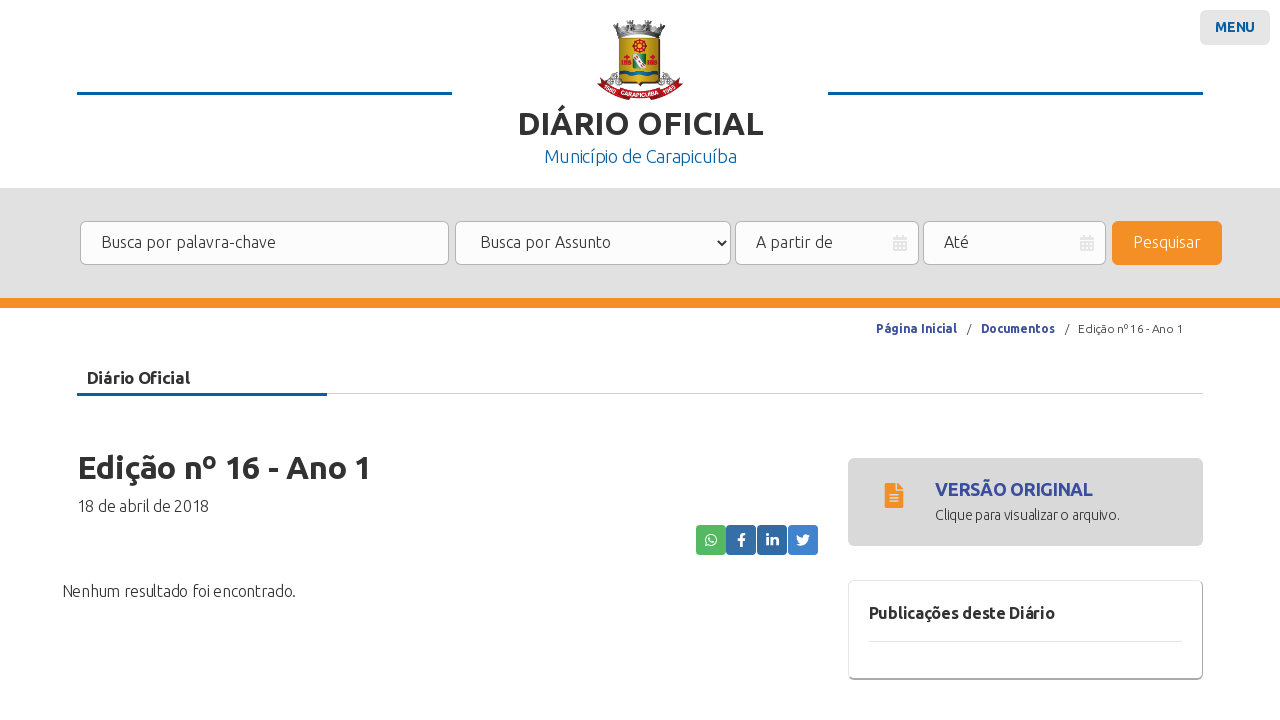

--- FILE ---
content_type: text/html; charset=UTF-8
request_url: https://diario.carapicuiba.sp.gov.br/diario-oficial/view/365
body_size: 7317
content:

<!DOCTYPE html>
<html lang="pt-BR">

<head>
    <meta charset="UTF-8">
    <meta http-equiv="X-UA-Compatible" content="IE=edge">
    <meta name="viewport" content="width=device-width, initial-scale=1, maximum-scale=1, user-scalable=no">
    <meta name="csrf-param" content="_csrf-frontend">
<meta name="csrf-token" content="GZDbeWhF_zmJGK7OayU_xx0DLk4H5oZyQn6h8OBJ6lpy4KkyATTNcNts4uMpE3akdTBtAlSL4gsRMsKo0Bqwbg==">
    <title>Diário Oficial - Município de Carapicuíba</title>
    <meta name="title" content="Edição nº 16 - Ano 1 | Diário Oficial">
<meta name="og:title" content="Edição nº 16 - Ano 1 | Diário Oficial">
<meta name="og:site_name" content="Diário Oficial">
<meta name="image" content="http://diariooficial.robson.dynamika.com.br/uploads/entidade/1/media_O9SYabJac7KJTBjmEljOpUhuXqRF-L8j.png">
<meta name="og:image" content="http://diariooficial.robson.dynamika.com.br/uploads/entidade/1/media_O9SYabJac7KJTBjmEljOpUhuXqRF-L8j.png">
<meta name="og:image:url" content="http://diariooficial.robson.dynamika.com.br/uploads/entidade/1/media_O9SYabJac7KJTBjmEljOpUhuXqRF-L8j.png">
<meta name="og:image:secure_url" content="http://diariooficial.robson.dynamika.com.br/uploads/entidade/1/media_O9SYabJac7KJTBjmEljOpUhuXqRF-L8j.png">
<meta name="keywords" content="edicao, ano">
<meta name="abstract" content="Edição nº 16 - Ano 1">
<meta name="description" content="Edição nº 16 - Ano 1">
<meta name="og:description" content="Edição nº 16 - Ano 1">
<meta name="og:type" content="website">
<link href="https://diariooficial.robson.dynamika.com.br/uploads/entidade/1/media_O9SYabJac7KJTBjmEljOpUhuXqRF-L8j.png" rel="image_src">
<link href="/assets/e4e0478f/css/bootstrap.css?v=1710937762" rel="stylesheet">
<link href="https://fonts.googleapis.com/icon?family=Material+Icons" rel="stylesheet">
<link href="https://fonts.googleapis.com/css2?family=Ubuntu:wght@300;700&amp;display=swap" rel="stylesheet">
<link href="/css/estilos.css?v=1710862087" rel="stylesheet">
<link href="/css/menu.css?v=1710862087" rel="stylesheet">
<link href="/css/responsivo.css?v=1710862087" rel="stylesheet">
<link href="/assets/56fec62f/css/kv-widgets.min.css?v=1710937762" rel="stylesheet">
<link href="/assets/3d9a1a5b/css/bootstrap-datepicker4.min.css?v=1710937762" rel="stylesheet">
<link href="/assets/3d9a1a5b/css/datepicker-kv.min.css?v=1710937762" rel="stylesheet">
<link href="/assets/a65178ac/style.css?v=1710937762" rel="stylesheet">
<style>
body {
  -moz-box-sizing: border-box !important;
  box-sizing: border-box !important;
  overflow-x: hidden;
  font-family: 'Ubuntu', sans-serif;
  letter-spacing: -.3px;
  margin:0;
  padding:0;
  color:rgb(50,50,50);
}

*, *::before, *::after {
	box-sizing:none !important;
	outline: 0px auto -webkit-focus-ring-color !important;
	outline-offset: 0px !important;
}

header {
  border-bottom:10px solid #f38f24;
}

.box-logo {
  position: relative;
}

.logo {
  margin-top:20px;
  background-color: rgb(255,255,255);
  z-index: 2;
  width:auto;
}

.logo img {
  height:80px;
}

.logo a h1 {
  color:rgb(50,50,50);
}

.logo h1 {
  font-size:32px;
  line-height:32px;
  margin-top:7px;
  font-weight:bold;
  text-transform: uppercase;
}

.logo h2 {
  padding-bottom:15px;
  font-size:18px;
  line-height:18px;
  color:#0860a4
}

.linha1 {
  position:absolute;
  top:49%;
  height:3px;
  left:0;
  right:0;
  background-color: #0860a4;
}

a {
  color:#394e9c !important;
  font-weight:bold;
}

a:hover {
  text-decoration:none;
}

p {
  font-family: 'Ubuntu', serif;
}

.nomargin {
	margin: 0;
}

.nopadding {
  padding: 0;
}

.padding15V {
	padding-top: 15px;
	padding-bottom: 15px;
}

.padding30V {
	padding-top: 30px;
	padding-bottom: 30px;
}

.padding-box {
	padding:30px 40px;
}

#bannerTopo, #bannerTopo img {
  height: 350px;
  object-fit: cover;
  object-position: center;
}

footer {
  padding:60px 0 50px 0;
  background-color:rgb(225,225,225);
  margin-top:100px;
  font-weight:100;
}

footer svg {
  font-size:40px !important;
  border-radius:40px;
  padding:10px; 
  border:3px solid #FFF;
  color:rgba(0,0,0,.2);
  margin-bottom:10px;
}

.footer-phone {
  border:2px solid #FFF;
  border-radius:12px;
  padding:30px;
}

.footer-phone span {
  font-size:24px !important;
  font-weight:bold;
}





/*----- BUSCA ----- */

.box-busca {
  background-color:rgb(225,225,225);
}

.form-group {
  margin:3px !important;
}

.form-control {
  color: rgb(50,50,50);
}

input , select , button {
  border-radius:6px !important;
  height:44px !important;
  line-height: 18px !important;
  padding:8px 20px 10px 20px !important;
  background-color: rgba(255,255,255,.9) !important;
  border:1px solid rgba(0,0,0,.2) !important;
  position: relative;
}

::placeholder {
  color: rgb(50,50,50) !important;
}

button {
  background-color: #f38f24 !important;
  border:1px solid #f38f24 !important;
  color:#FFF !important;
  margin:3px !important;
}

.input-group-prepend span {
  background-color: transparent !important;
  border:0 !important;
  padding:2px !important;
  color:rgb(0,0,0) !important;
  position: absolute;
  top:12px;
  right:10px;
}

.fa-times {
  display:none
}

.owl-dots {
  display:none;
}

.owl-next , .owl-prev {
  border:0 !important;
  height:30px !important;
  font-size:30px !important;
  text-align:center !important;
  background-color: transparent !important;
  margin-top:-5px !important;
  color: #0860a4 !important;
}





/*----- INTERNAS ----- */

.breadcrumb {
  background-color: #FFF !important;
  border-radius:0 !important;
  text-align: right !important;
  justify-content: flex-end;
  padding:10px 0 0 0;
  margin-bottom:-30px;
  z-index: 90 !important;
}

.breadcrumb li {
  padding:2px 10px 5px 0;
  font-size:0.75em;
  z-index: 90 !important;
}

.breadcrumb li::after {
  content:"/";
  padding-left:10px;
}

.breadcrumb li:last-child::after {
  content:"" !important;
  padding-right:0;
}

.breadcrumb a:hover {
  text-decoration: underline;
}

.titulo {
  margin-top:50px;
  margin-bottom:30px;
  font-size:17px;
  padding-left:10px;
  line-height:30px;
  font-weight:bold;
  border-bottom:1px solid rgb(210,210,210);
  position: relative;
}

.titulo span {
  width:250px;
  height:3px;
  position:absolute;
  bottom:-3px;
  left:0;
  background-color: #0860a4;
}

.publicacao {
  display: -ms-flexbox;
  display: flex;
  -ms-flex-wrap: wrap;
  flex-wrap: wrap;
  margin-right: -15px;
  margin-left: -15px;
}

.box-publicacao {
  display:flex;
  flex-direction:column;
  margin:0 10px 20px 10px;
  border-radius:6px;
  justify-content: space-between;
  flex-grow: 1;
  flex-basis: 320px;
  align-items: stretch;
  border-top:1px solid rgb(230,230,230);
  border-left:1px solid rgb(230,230,230);
  border-right:1px solid rgb(170,170,170);
  border-bottom:2px solid rgb(170,170,170);
  overflow-y: auto;
  overflow-x: hidden;
  position: relative;
  background-color: rgb(255,255,255);
  transition:all .3s ease;
}

.box-publicacao h4 {
  font-size:22px;
  font-weight:bold;
  text-transform: uppercase;
  margin-bottom:15px;
}

.box-publicacao p {
  font-family: 'Ubuntu', serif;
}

.box-publicacao hr {
  margin:10px 0;
  padding:0;
  background-color: rgb(230,230,230);
}

.box-publicacao .col-link-unico {
  text-align: center;
  border-right:1px solid rgb(230,230,230);
  border-top:1px solid rgb(230,230,230);
  border-bottom:2px solid #FFF;
  padding:12px 5px 10px 5px;
  font-size:.9em;
  transition: all .3s ease;
  position: absolute;
  bottom:0;
  left:0;
}

.box-publicacao .col-link {
  text-align: center;
  border-right:1px solid rgb(230,230,230);
  border-top:1px solid rgb(230,230,230);
  border-bottom:2px solid #FFF;
  padding:12px 5px 10px 5px;
  font-size:.9em;
  transition: all .3s ease;
}

.box-publicacao .col-link:hover , .box-publicacao .col-link-unico:hover {
  border-bottom:2px solid #0860a4;
  background-color:rgb(240,240,240);
}

.publicacoes-relacionadas {
  padding:20px;
  border-radius:6px;
  border-top:1px solid rgb(230,230,230);
  border-left:1px solid rgb(230,230,230);
  border-right:1px solid rgb(170,170,170);
  border-bottom:2px solid rgb(170,170,170);
}

.btn-padrao {
  background-color: #f38f24;
  color:rgb(255,255,255) !important;
  font-size:13px;
  line-height:35px;
  padding:8px 20px 10px 20px;
  border-radius:30px;
  transition:all .3s ease;
}

.btn-padrao:hover {
  padding:8px 30px 10px 30px;
}

table p , .table th, .table td {
  padding:2px !important;
  margin:0 !important;
}

.box-diario-capa {
  background-color: rgb(217, 217, 217);
  margin:10px 0;
  border-radius:6px;
  padding:20px;
}

.box-diario-capa svg {
  font-size:30px;
  color:#f38f24;
  padding-top:5px;
}

.box-diario-capa a {
  font-size:18px;
  line-height:22px;
  margin-top:1px;
  text-transform: uppercase;
}
.box-diario-capa-destaque {
  background-color: #394e9c;
  margin:10px 0;
  border-radius:6px;
  padding:20px;
}
.box-diario-capa-destaque svg {
  font-size:30px;
  color:#f38f24;
  padding-top:5px;
}

.box-diario-capa-destaque a {
  font-size:18px;
  line-height:22px;
  margin-top:1px;
  color: #fff !important;
  text-transform: uppercase;
}

.box-diario-capa-destaque small {
  color: #fff !important;
}

.active , .active:hover {
  background-color: transparent !important;
}

.nav-item {
  border-bottom:1px solid rgb(230,230,230);
  padding:3px 0;
}

.badge {
  margin-left:8px;
  padding: 0.35em 0.5em;
}

.badge-secondary {
  background-color: #f38f24;
}

table {
  border:1px solid rgb(230,230,230) !important;
}

td , th {
  padding:6px !important;
}

.pagination li {
  padding:10px !important;
  margin-top:20px;
  margin-left:-10px;
}



/*----- ÍCONES -----*/

.icone {
  display: inline-block;
  width: 30px;
  height: 30px;
  border-radius:4px;
  margin-left:-5px;
  padding: 7px 5px 5px 6px;
  color: #FFF !important;
  font-size: 14px;
  text-align: center;
}

.icone-twitter {
  background-color: #4184CD;
}

.icone-whatsapp {
  background-color: #55B863;
}

.icone-facebook {
  background-color: #366EA7;
}

.icone-linkedin, .icone-print {
  background-color: #326BA4;
}</style>
<style>/* ----- MENU ----- */ 

.dynamika-menu-ul-forest {
	position:fixed;
	left:0;
	top:0;
	bottom:0;
	z-index: 99;
	width:250px;
	padding-top:40px;
	display:block;
	background-color:#0860a4;
	box-shadow:0 0 5px rgba(0,0,0,.5);
}

.dynamika-menu-li-root {
	transition:all 1s ease;
	border-bottom:1px solid rgba(255,255,255,.2);
	width:100%;
}

.dynamika-menu-li-root:hover {
	background-color:rgba(0,0,0,.2);
}

.dynamika-menu-a-root {
	text-align: left;
	padding:12px 25px;
	font-weight:bold;
	font-size:15px;
	width: 100%;
	color:#FFF !important;
}

.dynamika-menu-span-items {
	background-color:rgba(0,0,0,.2);
}

.dynamika-menu-span-sub {
	padding:40px 30px 30px 30px;
	text-align:left;
}

.dynamika-menu-span-sub h3 {
	font-size:1rem;
	font-weight:bold;
	padding-bottom:10px;
	color:rgb(0,0,0);
}

.dynamika-menu-a-link {
	display: block;
	border-bottom:1px dotted rgba(0,0,0,.1);
	padding:8px 0;
	font-size:.85rem;
}

</style>
<style>/*
cor1 = #0860a4
cor2 = #f38f24
cor3 = #394e9c

*/

@media (min-width: 2300px) {
	.container-fluid {
  		padding-right:18%;
  		padding-left:18%;
  		margin-right:auto;
  		margin-left:auto;
	}
}


@media (min-width: 1981px) and (max-width:2300px) {
	.container-fluid {
  		padding-right:14%;
  		padding-left:14%;
  		margin-right:auto;
  		margin-left:auto;
	}
}


@media (min-width: 1681px) and (max-width:1980px) {
	.container-fluid {
  		padding-right:12%;
  		padding-left:12%;
  		margin-right:auto;
  		margin-left:auto;
	}
}


@media (min-width: 1441px) and (max-width:1680px){
	.container-fluid {
  		padding-right:8%;
  		padding-left:8%;
  		margin-right:auto;
  		margin-left:auto;
	}
}


@media (min-width: 1200px) and (max-width:1440px){
	.container-fluid {
  		padding-right:6%;
  		padding-left:6%;
  		margin-right:auto;
  		margin-left:auto;
	}
	#bannerTopo, #bannerTopo img {
		height: 330px;
		object-fit: cover;
		object-position: center;
	}
}


@media (min-width: 992px) and (max-width: 1199px) {
	.container-fluid {
  		padding-right:50px;
  		padding-left:50px;
  		margin-right:auto;
  		margin-left:auto;
	}
	#bannerTopo, #bannerTopo img {
		height: 310px;
		object-fit: cover;
		object-position: center;
	}
}


@media (min-width: 768px) and (max-width: 991px) {
	.container-fluid {
		padding-right:30px;
		padding-left:30px;
		margin-right:auto;
		margin-left:auto;
    }
	#bannerTopo, #bannerTopo img {
		height: 290px;
		object-fit: cover;
		object-position: center;
	}
}


@media (min-width: 577px) and (max-width: 767px) {
	.container-fluid {
		padding-right:30px;
		padding-left:30px;
		margin-right:auto;
		margin-left:auto;
  	}
	.breadcrumb {
		display:none
	}
	#bannerTopo, #bannerTopo img {
		height: 270px;
		object-fit: cover;
		object-position: center;
	}
	.dynamika-menu-nav-forest .dynamika-menu-ul-forest {
		display:block !important;
	}
}


@media (max-width: 576px) {
	body {
		min-width:320px !important;
		overflow-x:hidden !important;
	}
	.container-fluid {
		padding-right:15px;
		padding-left:15px;
		margin-right:auto;
		margin-left:auto;
  	}
	.breadcrumb {
		display:none
	}
	#bannerTopo, #bannerTopo img {
		height: 240px;
		object-fit: cover;
		object-position: center;
	}
	.dynamika-menu-nav-forest .dynamika-menu-ul-forest {
		display:block !important;
	}
}





/* MENU SOMENTE RESPONSIVO */

	#menu-fechado {
		position:absolute;
		top: 10px;
		right:10px;
		padding:7px 15px;
		font-size:14px;
		z-index: 99;
		background-color:rgb(230,230,230);
		color: #0860a4;
		border-radius:6px;
		cursor: pointer;
	}
	.dynamika-menu-nav-forest {
		display:none;
	}

</style>
<script src="https://use.fontawesome.com/releases/v5.15.1/js/all.js" defer crossorigin="anonymous"></script>
<script>window.datecontrol_84951d1a = {"idSave":"documentosearch-data_inicio","url":"\/datecontrol\/parse\/convert","type":"date","saveFormat":"Y-m-d","dispFormat":"d\/m\/Y","saveTimezone":null,"dispTimezone":null,"asyncRequest":true,"language":"pt","dateSettings":{"days":["Domingo","Segunda","Terça","Quarta","Quinta","Sexta","Sábado","Domingo"],"daysShort":["Dom","Seg","Ter","Qua","Qui","Sex","Sáb","Dom"],"months":["Janeiro","Fevereiro","Março","Abril","Maio","Junho","Julho","Agosto","Setembro","Outubro","Novembro","Dezembro"],"monthsShort":["Jan","Fev","Mar","Abr","Mai","Jun","Jul","Ago","Set","Out","Nov","Dez"],"meridiem":["AM","PM"]}};

window.kvDatepicker_8835ed69 = {"autoclose":true,"format":"dd\/mm\/yyyy","language":"pt-BR"};

window.datecontrol_245eb5bd = {"idSave":"documentosearch-data_fim","url":"\/datecontrol\/parse\/convert","type":"date","saveFormat":"Y-m-d","dispFormat":"d\/m\/Y","saveTimezone":null,"dispTimezone":null,"asyncRequest":true,"language":"pt","dateSettings":{"days":["Domingo","Segunda","Terça","Quarta","Quinta","Sexta","Sábado","Domingo"],"daysShort":["Dom","Seg","Ter","Qua","Qui","Sex","Sáb","Dom"],"months":["Janeiro","Fevereiro","Março","Abril","Maio","Junho","Julho","Agosto","Setembro","Outubro","Novembro","Dezembro"],"monthsShort":["Jan","Fev","Mar","Abr","Mai","Jun","Jul","Ago","Set","Out","Nov","Dez"],"meridiem":["AM","PM"]}};
</script></head>

<body>
        <header>
        <div class="row nomargin container-fluid">
            <div class="col-12 text-center box-logo">
                <div class="row justify-content-center">
                    <div class="col-8 col-sm-7 com-md-6 col-lg-5 col-xl-4 logo">
                        <a href="/" title="Diário Oficial - Município de Carapicuíba">
                            <img src="/uploads/entidade/301/media_0cau1ZLxtF538anQj3f1v-PiTOMLPi51.png" alt="Município de Carapicuíba">                            <h1>Diário Oficial</h1>
                            <h2>Município de Carapicuíba</h2>
                        </a>
                    </div>
                </div>    
                <div class="linha1"></div>
                <div class="linha2"></div>
            </div>
        </div>
        <div class="container-fluid box-busca">
            <form id="w3" class="padding30V" action="/documento/index" method="GET">            <div class="row nomargin">
                <div class="col-6 col-lg-4 nopadding">
                    <div class="form-group field-documentosearch-palavra_chave">

<input type="text" id="documentosearch-palavra_chave" class="form-control" name="DocumentoSearch[palavra_chave]" placeholder="Busca por palavra-chave">

<div class="help-block"></div>
</div>                </div>
                <div class="col-6 col-lg-3 nopadding">
                    <div class="form-group field-documentosearch-id_documento_categoria">

<select id="documentosearch-id_documento_categoria" class="form-control" name="DocumentoSearch[id_documento_categoria]">
<option value="">Busca por Assunto</option>
<option value="11">Câmara Municipal de Carapicuíba</option>
<option value="9">Chamamento Público</option>
<option value="18">Comunicados</option>
<option value="5">Concursos Públicos</option>
<option value="20">Conselhos Municipais</option>
<option value="8">Convocações</option>
<option value="14">Decretos</option>
<option value="17">Edital de notificação</option>
<option value="6">Legislação</option>
<option value="16">Leis</option>
<option value="15">Memorando</option>
<option value="13">Normativa</option>
<option value="12">Notificação extrajudicial</option>
<option value="10">Portaria</option>
<option value="3">Processos Seletivos</option>
<option value="7">Saúde</option>
<option value="19">Vigilância Sanitária</option>
</select>

<div class="help-block"></div>
</div>                </div>
                <div class="col-6 col-3 col-lg-2 nopadding">
                    <div class="form-group field-documentosearch-data_inicio">

<div id="documentosearch-data_inicio-disp-kvdate" class="input-group date"><div class="input-group-prepend"><span class="input-group-text kv-date-picker" title="Select date"><i class="fas fa-calendar-alt kv-dp-icon"></i></span></div><div class="input-group-prepend"><span class="input-group-text kv-date-remove" title="Clear field"><i class="fas fa-times kv-dp-icon"></i></span></div><input type="text" id="documentosearch-data_inicio-disp" class="form-control krajee-datepicker" name="data_inicio-documentosearch-data_inicio-disp" value="" placeholder="A partir de" data-krajee-datecontrol="datecontrol_84951d1a" data-datepicker-source="documentosearch-data_inicio-disp-kvdate" data-datepicker-type="2" data-krajee-kvDatepicker="kvDatepicker_8835ed69"></div><input type="hidden" id="documentosearch-data_inicio" name="DocumentoSearch[data_inicio]">

<div class="help-block"></div>
</div>                </div>
                <div class="col-6 col-lg-2 nopadding">
                    <div class="form-group field-documentosearch-data_fim">

<div id="documentosearch-data_fim-disp-kvdate" class="input-group date"><div class="input-group-prepend"><span class="input-group-text kv-date-picker" title="Select date"><i class="fas fa-calendar-alt kv-dp-icon"></i></span></div><div class="input-group-prepend"><span class="input-group-text kv-date-remove" title="Clear field"><i class="fas fa-times kv-dp-icon"></i></span></div><input type="text" id="documentosearch-data_fim-disp" class="form-control krajee-datepicker" name="data_fim-documentosearch-data_fim-disp" value="" placeholder="Até" data-krajee-datecontrol="datecontrol_245eb5bd" data-datepicker-source="documentosearch-data_fim-disp-kvdate" data-datepicker-type="2" data-krajee-kvDatepicker="kvDatepicker_8835ed69"></div><input type="hidden" id="documentosearch-data_fim" name="DocumentoSearch[data_fim]">

<div class="help-block"></div>
</div>                </div>
                <div class="col-12 col-lg-1 nopadding text-center">
                    <button type="submit" class="">Pesquisar</button>                </div>
            </div>        
            </form>        </div>
    </header>


        <!--
DYNAMIKAWEB YII2 ADAPTIVE MENU BEGIN

author: Rodrigo Dornelles <rodrigo@dynamika.com.br>
copyright: Dynamika Soluções WEB - 2020
license: BSD-3
-->
<section id="menu_principal" class="dynamika-menu-nav-forest">
    <ul class="dynamika-menu-ul-forest">
        <!-- MENU ROOT (home) -->
<li class="dynamika-menu-li-root">
    <a class="dynamika-menu-a-root" href="/" title="Home" target="_self">
        Home
    </a> 
    <!-- span -->  <!-- span -->
</li>
<!-- MENU ROOT (diarios-oficiais) -->
<li class="dynamika-menu-li-root">
    <a class="dynamika-menu-a-root" href="/diario-oficial" title="Diários Oficiais" target="_self">
        Diários Oficiais
    </a> 
    <!-- span -->  <!-- span -->
</li>
<!-- MENU ROOT (publicacoes) -->
<li class="dynamika-menu-li-root">
    <a class="dynamika-menu-a-root" href="/documento" title="Publicações" target="_self">
        Publicações
    </a> 
    <!-- span -->  <!-- span -->
</li>
<!-- MENU ROOT (sobre-carapicuiba) -->
<li class="dynamika-menu-li-root">
    <a class="dynamika-menu-a-root" href="/pagina/view/1" title="Sobre Carapicuíba" target="_self">
        Sobre Carapicuíba
    </a> 
    <!-- span -->  <!-- span -->
</li>
<!-- MENU ROOT (contatos) -->
<li class="dynamika-menu-li-root">
    <a class="dynamika-menu-a-root" href="/pagina/view/2" title="Contatos" target="_self">
        Contatos
    </a> 
    <!-- span -->  <!-- span -->
</li>
<!-- MENU ROOT (sobre-o-diario-oficial) -->
<li class="dynamika-menu-li-root">
    <a class="dynamika-menu-a-root" href="/servico/view/8" title="Sobre o Diário Oficial" target="_self">
        Sobre o Diário Oficial
    </a> 
    <!-- span -->  <!-- span -->
</li>
    </ul>
</section>
<!--
DYNAMIKAWEB YII2 ADAPTIVE MENU END
-->        <div id="menu-fechado" data-menu-toggle="menu_principal">
            <span><strong>MENU</strong></span>
        </div>

    <div id="bread" class="container-fluid">
        <ul class="breadcrumb"><li><a href="/">Página Inicial</a></li>
<li><a href="/diario-oficial/index?slug=lista-de-documentos">Documentos</a></li>
<li class="active">Edição nº 16 - Ano 1</li>
</ul>    </div>

    <div id="main" class="content">
        
<section class="container-fluid">
    <div id="p0" data-pjax-container="" data-pjax-push-state data-pjax-timeout="1000">    <div class="row">
        <div class="col-12">
            
            <div class="titulo">Diário Oficial<span></span></div><br />

        </div>
        <div class="col-12 col-md-8">

        <h2><strong>Edição nº 16 - Ano 1</strong></h2>
            18 de abril de 2018
        
<div id="icone-impressao" class="row">
    <div class="col-12 text-right">
        <h3 class="nomargin">
            <a href="https://api.whatsapp.com/send?text= http%3A%2F%2Fdiario.carapicuiba.sp.gov.br%2Fdiario-oficial%2Fview%2F365" target="_blank" class="icone icone-whatsapp"><i><i class="fab fa-whatsapp"></i> </i></a>
            <a href="https://www.facebook.com/sharer/sharer.php?u=http%3A%2F%2Fdiario.carapicuiba.sp.gov.br%2Fdiario-oficial%2Fview%2F365" target="_blank" class="icone icone-facebook"><i><i class="fab fa-facebook-f"></i> </i></a>
            <a href="https://www.linkedin.com/shareArticle?mini=true&url=http%3A%2F%2Fdiario.carapicuiba.sp.gov.br%2Fdiario-oficial%2Fview%2F365&title=" target="_blank" class="icone icone-linkedin"><i><i class="fab fa-linkedin-in"></i> </i></a>
            <a href="https://twitter.com/intent/tweet?url=http%3A%2F%2Fdiario.carapicuiba.sp.gov.br%2Fdiario-oficial%2Fview%2F365&text=" target="_blank"  class="icone icone-twitter"><i><i class="fab fa-twitter"></i> </i></a>
        </h3>    
    </div>
</div>        <br />

            <div id="w0" class="publicacao"><div class="empty">Nenhum resultado foi encontrado.</div></div>
        </div>

        <div class="col-12 col-md-4">
                                    <div class="row box-diario-capa">
                <div class="col-3 col-md-2 text-center">
                    <i><i class="fa fa-file-alt"></i> </i>
                </div>
                <div class="col-9 col-md-10">
                <a href="/uploads/diario_oficial/407/l9IFULFdtEgNAcz-PYa-gh1-Oq7-Dz6g.pdf" title="Versão PDF" target="_blank" data-pjax="0">Versão Original</a><br/>
                <small>Clique para visualizar o arquivo.</small>
                </div>
            </div>    
            
            <br />
            <div class="publicacoes-relacionadas">
            <strong>Publicações deste Diário<strong><hr />
            <ul id="w1" class="nav flex-column nav-pills" role="tablist"></ul>
<div class="tab-content"></div>            </div>
        </div>
            </div>
        </div>



    <div class="row">
        <div class="col text-right">
            


<br /><br />
<hr />
        <a href="javascript:history.go(-1)" class="btn-padrao" title="Voltar">voltar</a>        </div>
    </div>


</section>    </div>

    <footer>
        <div class="row container-fluid">
            <div class="col-3 col-md-2 col-lg-2 col-xl-1 text-center">
                <img src="/uploads/entidade/301/media_0cau1ZLxtF538anQj3f1v-PiTOMLPi51.png" height="80px" alt="Município de Carapicuíba">            </div>
            <div class="col-9 col-md-6 col-lg-6 col-xl-7">
                <h5><strong>Prefeitura Municipal de Carapicu&iacute;ba</strong></h5>
<hr />
<p>Centro Administrativo<br />Rua Joaquim das Neves, 211 - Vila Caldas<br />Carapicu&iacute;ba/SP - CEP 06310-030 - Brasil<br /><br />Gabinete do Prefeito<br />Rua Joaquim das Neves, 205 - Vila Caldas<br />Carapicu&iacute;ba/SP - CEP 06310-030 - Brasil</p>            </div>
            <div class="col-12 col-md-4 col-lg-4 col-xl-4 text-center footer-phone">
                Informações sobre o Diário Oficial do município podem ser obtidas diretamente com a Prefeitura no telefone abaixo.<br /><br />
                <i class="fa fa-phone"></i> <br />
                <span>(11) 4164-5500</span>
            </div>
        </div>
    </footer>

    <script src="/assets/45393b9/jquery.js?v=1710937761"></script>
<script src="/assets/e4e0478f/js/bootstrap.bundle.js?v=1710937762"></script>
<script src="/assets/181640e2/yii.js?v=1710937762"></script>
<script src="/assets/b2ea6c45/jquery.pjax.js?v=1710937783"></script>
<script src="/assets/10279cb9/src/loadingoverlay.min.js?v=1710937762"></script>
<script src="/assets/32d64282/sweetalert2.all.min.js?v=1710937762"></script>
<script src="/js/site.js?v=1710862087"></script>
<script src="/assets/2a3c7a42/js/php-date-formatter.min.js?v=1710937762"></script>
<script src="/assets/d8da773c/js/datecontrol.min.js?v=1710937762"></script>
<script src="/assets/56fec62f/js/kv-widgets.min.js?v=1710937762"></script>
<script src="/assets/3d9a1a5b/js/bootstrap-datepicker.min.js?v=1710937762"></script>
<script src="/assets/3d9a1a5b/js/datepicker-kv.min.js?v=1710937762"></script>
<script src="/assets/3d9a1a5b/js/locales/bootstrap-datepicker.pt-BR.min.js?v=1710937762"></script>
<script src="/assets/181640e2/yii.activeForm.js?v=1710937762"></script>
<script src="/assets/a65178ac/script.js?v=1710937762"></script>
<script>jQuery(function ($) {
jQuery('#w1').tab();
jQuery(document).pjax("#p0 a", {"push":true,"replace":false,"timeout":1000,"scrollTo":false,"container":"#p0"});
jQuery(document).off("submit", "#p0 form[data-pjax]").on("submit", "#p0 form[data-pjax]", function (event) {jQuery.pjax.submit(event, {"push":true,"replace":false,"timeout":1000,"scrollTo":false,"container":"#p0"});});
$(document).on('pjax:send', function(event) { setup = new Object(); setup["p0"] = { color : "rgba(255, 255, 255, 0.8)", fade : [], fontawesome : "", image : "/assets/10279cb9/src/loading.gif", imagePosition : "center center", maxSize : "80px", minSize : "20px", size : "50%", zIndex : 9999 }; if ("p0" === event.target.id) { if ("" === "") { $("#"+"p0").LoadingOverlay("show", setup[event.target.id]); } else { $("").LoadingOverlay("show", setup[event.target.id]); } } })
$(document).on('pjax:complete', function(event) { if ("p0" === event.target.id) { if ("" === "") { $("#"+"p0").LoadingOverlay("hide"); } else { $("").LoadingOverlay("hide"); } } })
jQuery&&jQuery.pjax&&(jQuery.pjax.defaults.maxCacheLength=0);
if (jQuery('#documentosearch-data_inicio').data('datecontrol')) { jQuery('#documentosearch-data_inicio').datecontrol('destroy'); }
jQuery('#documentosearch-data_inicio-disp').datecontrol(datecontrol_84951d1a);

jQuery.fn.kvDatepicker.dates={};
if (jQuery('#documentosearch-data_inicio-disp').data('kvDatepicker')) { jQuery('#documentosearch-data_inicio-disp').kvDatepicker('destroy'); }
jQuery('#documentosearch-data_inicio-disp-kvdate').kvDatepicker(kvDatepicker_8835ed69);

initDPRemove('documentosearch-data_inicio-disp');
initDPAddon('documentosearch-data_inicio-disp');
if (jQuery('#documentosearch-data_fim').data('datecontrol')) { jQuery('#documentosearch-data_fim').datecontrol('destroy'); }
jQuery('#documentosearch-data_fim-disp').datecontrol(datecontrol_245eb5bd);

if (jQuery('#documentosearch-data_fim-disp').data('kvDatepicker')) { jQuery('#documentosearch-data_fim-disp').kvDatepicker('destroy'); }
jQuery('#documentosearch-data_fim-disp-kvdate').kvDatepicker(kvDatepicker_8835ed69);

initDPRemove('documentosearch-data_fim-disp');
initDPAddon('documentosearch-data_fim-disp');
jQuery('#w3').yiiActiveForm([], []);
});</script><script defer src="https://static.cloudflareinsights.com/beacon.min.js/vcd15cbe7772f49c399c6a5babf22c1241717689176015" integrity="sha512-ZpsOmlRQV6y907TI0dKBHq9Md29nnaEIPlkf84rnaERnq6zvWvPUqr2ft8M1aS28oN72PdrCzSjY4U6VaAw1EQ==" data-cf-beacon='{"version":"2024.11.0","token":"f58dfc578d714b40b1a4f769f511d2c6","r":1,"server_timing":{"name":{"cfCacheStatus":true,"cfEdge":true,"cfExtPri":true,"cfL4":true,"cfOrigin":true,"cfSpeedBrain":true},"location_startswith":null}}' crossorigin="anonymous"></script>
</body>

</html>


--- FILE ---
content_type: text/css
request_url: https://diario.carapicuiba.sp.gov.br/css/estilos.css?v=1710862087
body_size: 1607
content:

body {
  -moz-box-sizing: border-box !important;
  box-sizing: border-box !important;
  overflow-x: hidden;
  font-family: 'Ubuntu', sans-serif;
  letter-spacing: -.3px;
  margin:0;
  padding:0;
  color:rgb(50,50,50);
}

*, *::before, *::after {
	box-sizing:none !important;
	outline: 0px auto -webkit-focus-ring-color !important;
	outline-offset: 0px !important;
}

header {
  border-bottom:10px solid {cor2};
}

.box-logo {
  position: relative;
}

.logo {
  margin-top:20px;
  background-color: rgb(255,255,255);
  z-index: 2;
  width:auto;
}

.logo img {
  height:80px;
}

.logo a h1 {
  color:rgb(50,50,50);
}

.logo h1 {
  font-size:32px;
  line-height:32px;
  margin-top:7px;
  font-weight:bold;
  text-transform: uppercase;
}

.logo h2 {
  padding-bottom:15px;
  font-size:18px;
  line-height:18px;
  color:{cor1}
}

.linha1 {
  position:absolute;
  top:49%;
  height:3px;
  left:0;
  right:0;
  background-color: {cor1};
}

a {
  color:{cor3} !important;
  font-weight:bold;
}

a:hover {
  text-decoration:none;
}

p {
  font-family: 'Ubuntu', serif;
}

.nomargin {
	margin: 0;
}

.nopadding {
  padding: 0;
}

.padding15V {
	padding-top: 15px;
	padding-bottom: 15px;
}

.padding30V {
	padding-top: 30px;
	padding-bottom: 30px;
}

.padding-box {
	padding:30px 40px;
}

#bannerTopo, #bannerTopo img {
  height: 350px;
  object-fit: cover;
  object-position: center;
}

footer {
  padding:60px 0 50px 0;
  background-color:rgb(225,225,225);
  margin-top:100px;
  font-weight:100;
}

footer svg {
  font-size:40px !important;
  border-radius:40px;
  padding:10px; 
  border:3px solid #FFF;
  color:rgba(0,0,0,.2);
  margin-bottom:10px;
}

.footer-phone {
  border:2px solid #FFF;
  border-radius:12px;
  padding:30px;
}

.footer-phone span {
  font-size:24px !important;
  font-weight:bold;
}





/*----- BUSCA ----- */

.box-busca {
  background-color:rgb(225,225,225);
}

.form-group {
  margin:3px !important;
}

.form-control {
  color: rgb(50,50,50);
}

input , select , button {
  border-radius:6px !important;
  height:44px !important;
  line-height: 18px !important;
  padding:8px 20px 10px 20px !important;
  background-color: rgba(255,255,255,.9) !important;
  border:1px solid rgba(0,0,0,.2) !important;
  position: relative;
}

::placeholder {
  color: rgb(50,50,50) !important;
}

button {
  background-color: {cor2} !important;
  border:1px solid {cor2} !important;
  color:#FFF !important;
  margin:3px !important;
}

.input-group-prepend span {
  background-color: transparent !important;
  border:0 !important;
  padding:2px !important;
  color:rgb(0,0,0) !important;
  position: absolute;
  top:12px;
  right:10px;
}

.fa-times {
  display:none
}

.owl-dots {
  display:none;
}

.owl-next , .owl-prev {
  border:0 !important;
  height:30px !important;
  font-size:30px !important;
  text-align:center !important;
  background-color: transparent !important;
  margin-top:-5px !important;
  color: {cor1} !important;
}





/*----- INTERNAS ----- */

.breadcrumb {
  background-color: #FFF !important;
  border-radius:0 !important;
  text-align: right !important;
  justify-content: flex-end;
  padding:10px 0 0 0;
  margin-bottom:-30px;
  z-index: 90 !important;
}

.breadcrumb li {
  padding:2px 10px 5px 0;
  font-size:0.75em;
  z-index: 90 !important;
}

.breadcrumb li::after {
  content:"/";
  padding-left:10px;
}

.breadcrumb li:last-child::after {
  content:"" !important;
  padding-right:0;
}

.breadcrumb a:hover {
  text-decoration: underline;
}

.titulo {
  margin-top:50px;
  margin-bottom:30px;
  font-size:17px;
  padding-left:10px;
  line-height:30px;
  font-weight:bold;
  border-bottom:1px solid rgb(210,210,210);
  position: relative;
}

.titulo span {
  width:250px;
  height:3px;
  position:absolute;
  bottom:-3px;
  left:0;
  background-color: {cor1};
}

.publicacao {
  display: -ms-flexbox;
  display: flex;
  -ms-flex-wrap: wrap;
  flex-wrap: wrap;
  margin-right: -15px;
  margin-left: -15px;
}

.box-publicacao {
  display:flex;
  flex-direction:column;
  margin:0 10px 20px 10px;
  border-radius:6px;
  justify-content: space-between;
  flex-grow: 1;
  flex-basis: 320px;
  align-items: stretch;
  border-top:1px solid rgb(230,230,230);
  border-left:1px solid rgb(230,230,230);
  border-right:1px solid rgb(170,170,170);
  border-bottom:2px solid rgb(170,170,170);
  overflow-y: auto;
  overflow-x: hidden;
  position: relative;
  background-color: rgb(255,255,255);
  transition:all .3s ease;
}

.box-publicacao h4 {
  font-size:22px;
  font-weight:bold;
  text-transform: uppercase;
  margin-bottom:15px;
}

.box-publicacao p {
  font-family: 'Ubuntu', serif;
}

.box-publicacao hr {
  margin:10px 0;
  padding:0;
  background-color: rgb(230,230,230);
}

.box-publicacao .col-link-unico {
  text-align: center;
  border-right:1px solid rgb(230,230,230);
  border-top:1px solid rgb(230,230,230);
  border-bottom:2px solid #FFF;
  padding:12px 5px 10px 5px;
  font-size:.9em;
  transition: all .3s ease;
  position: absolute;
  bottom:0;
  left:0;
}

.box-publicacao .col-link {
  text-align: center;
  border-right:1px solid rgb(230,230,230);
  border-top:1px solid rgb(230,230,230);
  border-bottom:2px solid #FFF;
  padding:12px 5px 10px 5px;
  font-size:.9em;
  transition: all .3s ease;
}

.box-publicacao .col-link:hover , .box-publicacao .col-link-unico:hover {
  border-bottom:2px solid {cor1};
  background-color:rgb(240,240,240);
}

.publicacoes-relacionadas {
  padding:20px;
  border-radius:6px;
  border-top:1px solid rgb(230,230,230);
  border-left:1px solid rgb(230,230,230);
  border-right:1px solid rgb(170,170,170);
  border-bottom:2px solid rgb(170,170,170);
}

.btn-padrao {
  background-color: {cor2};
  color:rgb(255,255,255) !important;
  font-size:13px;
  line-height:35px;
  padding:8px 20px 10px 20px;
  border-radius:30px;
  transition:all .3s ease;
}

.btn-padrao:hover {
  padding:8px 30px 10px 30px;
}

table p , .table th, .table td {
  padding:2px !important;
  margin:0 !important;
}

.box-diario-capa {
  background-color: rgb(217, 217, 217);
  margin:10px 0;
  border-radius:6px;
  padding:20px;
}

.box-diario-capa svg {
  font-size:30px;
  color:{cor2};
  padding-top:5px;
}

.box-diario-capa a {
  font-size:18px;
  line-height:22px;
  margin-top:1px;
  text-transform: uppercase;
}
.box-diario-capa-destaque {
  background-color: {cor3};
  margin:10px 0;
  border-radius:6px;
  padding:20px;
}
.box-diario-capa-destaque svg {
  font-size:30px;
  color:{cor2};
  padding-top:5px;
}

.box-diario-capa-destaque a {
  font-size:18px;
  line-height:22px;
  margin-top:1px;
  color: #fff !important;
  text-transform: uppercase;
}

.box-diario-capa-destaque small {
  color: #fff !important;
}

.active , .active:hover {
  background-color: transparent !important;
}

.nav-item {
  border-bottom:1px solid rgb(230,230,230);
  padding:3px 0;
}

.badge {
  margin-left:8px;
  padding: 0.35em 0.5em;
}

.badge-secondary {
  background-color: {cor2};
}

table {
  border:1px solid rgb(230,230,230) !important;
}

td , th {
  padding:6px !important;
}

.pagination li {
  padding:10px !important;
  margin-top:20px;
  margin-left:-10px;
}



/*----- ÍCONES -----*/

.icone {
  display: inline-block;
  width: 30px;
  height: 30px;
  border-radius:4px;
  margin-left:-5px;
  padding: 7px 5px 5px 6px;
  color: #FFF !important;
  font-size: 14px;
  text-align: center;
}

.icone-twitter {
  background-color: #4184CD;
}

.icone-whatsapp {
  background-color: #55B863;
}

.icone-facebook {
  background-color: #366EA7;
}

.icone-linkedin, .icone-print {
  background-color: #326BA4;
}

--- FILE ---
content_type: text/css
request_url: https://diario.carapicuiba.sp.gov.br/css/menu.css?v=1710862087
body_size: -10
content:
/* ----- MENU ----- */ 

.dynamika-menu-ul-forest {
	position:fixed;
	left:0;
	top:0;
	bottom:0;
	z-index: 99;
	width:250px;
	padding-top:40px;
	display:block;
	background-color:{cor1};
	box-shadow:0 0 5px rgba(0,0,0,.5);
}

.dynamika-menu-li-root {
	transition:all 1s ease;
	border-bottom:1px solid rgba(255,255,255,.2);
	width:100%;
}

.dynamika-menu-li-root:hover {
	background-color:rgba(0,0,0,.2);
}

.dynamika-menu-a-root {
	text-align: left;
	padding:12px 25px;
	font-weight:bold;
	font-size:15px;
	width: 100%;
	color:#FFF !important;
}

.dynamika-menu-span-items {
	background-color:rgba(0,0,0,.2);
}

.dynamika-menu-span-sub {
	padding:40px 30px 30px 30px;
	text-align:left;
}

.dynamika-menu-span-sub h3 {
	font-size:1rem;
	font-weight:bold;
	padding-bottom:10px;
	color:rgb(0,0,0);
}

.dynamika-menu-a-link {
	display: block;
	border-bottom:1px dotted rgba(0,0,0,.1);
	padding:8px 0;
	font-size:.85rem;
}



--- FILE ---
content_type: text/css
request_url: https://diario.carapicuiba.sp.gov.br/css/responsivo.css?v=1710862087
body_size: 181
content:
/*
cor1 = {cor1}
cor2 = {cor2}
cor3 = {cor3}

*/

@media (min-width: 2300px) {
	.container-fluid {
  		padding-right:18%;
  		padding-left:18%;
  		margin-right:auto;
  		margin-left:auto;
	}
}


@media (min-width: 1981px) and (max-width:2300px) {
	.container-fluid {
  		padding-right:14%;
  		padding-left:14%;
  		margin-right:auto;
  		margin-left:auto;
	}
}


@media (min-width: 1681px) and (max-width:1980px) {
	.container-fluid {
  		padding-right:12%;
  		padding-left:12%;
  		margin-right:auto;
  		margin-left:auto;
	}
}


@media (min-width: 1441px) and (max-width:1680px){
	.container-fluid {
  		padding-right:8%;
  		padding-left:8%;
  		margin-right:auto;
  		margin-left:auto;
	}
}


@media (min-width: 1200px) and (max-width:1440px){
	.container-fluid {
  		padding-right:6%;
  		padding-left:6%;
  		margin-right:auto;
  		margin-left:auto;
	}
	#bannerTopo, #bannerTopo img {
		height: 330px;
		object-fit: cover;
		object-position: center;
	}
}


@media (min-width: 992px) and (max-width: 1199px) {
	.container-fluid {
  		padding-right:50px;
  		padding-left:50px;
  		margin-right:auto;
  		margin-left:auto;
	}
	#bannerTopo, #bannerTopo img {
		height: 310px;
		object-fit: cover;
		object-position: center;
	}
}


@media (min-width: 768px) and (max-width: 991px) {
	.container-fluid {
		padding-right:30px;
		padding-left:30px;
		margin-right:auto;
		margin-left:auto;
    }
	#bannerTopo, #bannerTopo img {
		height: 290px;
		object-fit: cover;
		object-position: center;
	}
}


@media (min-width: 577px) and (max-width: 767px) {
	.container-fluid {
		padding-right:30px;
		padding-left:30px;
		margin-right:auto;
		margin-left:auto;
  	}
	.breadcrumb {
		display:none
	}
	#bannerTopo, #bannerTopo img {
		height: 270px;
		object-fit: cover;
		object-position: center;
	}
	.dynamika-menu-nav-forest .dynamika-menu-ul-forest {
		display:block !important;
	}
}


@media (max-width: 576px) {
	body {
		min-width:320px !important;
		overflow-x:hidden !important;
	}
	.container-fluid {
		padding-right:15px;
		padding-left:15px;
		margin-right:auto;
		margin-left:auto;
  	}
	.breadcrumb {
		display:none
	}
	#bannerTopo, #bannerTopo img {
		height: 240px;
		object-fit: cover;
		object-position: center;
	}
	.dynamika-menu-nav-forest .dynamika-menu-ul-forest {
		display:block !important;
	}
}





/* MENU SOMENTE RESPONSIVO */

	#menu-fechado {
		position:absolute;
		top: 10px;
		right:10px;
		padding:7px 15px;
		font-size:14px;
		z-index: 99;
		background-color:rgb(230,230,230);
		color: {cor1};
		border-radius:6px;
		cursor: pointer;
	}
	.dynamika-menu-nav-forest {
		display:none;
	}



--- FILE ---
content_type: text/css
request_url: https://diario.carapicuiba.sp.gov.br/assets/3d9a1a5b/css/datepicker-kv.min.css?v=1710937762
body_size: 76
content:
/*!
 * @copyright Copyright &copy; Kartik Visweswaran, Krajee.com, 2014 - 2021
 * @package yii2-widgets
 * @subpackage yii2-widget-datepicker
 * @version 1.4.8
 *
 * Custom styling for Datepicker
 * Built for Yii Framework 2.0
 *
 * Author: Kartik Visweswaran
 * For more Yii related demos visit http://demos.krajee.com
 */.input-group.date.disabled .input-group-addon .kv-dp-icon,.input-group.date.disabled .input-group-text .kv-dp-icon{cursor:not-allowed;filter:alpha(opacity=65);-webkit-box-shadow:none;box-shadow:none;opacity:.65}.input-group.date .input-group-addon{cursor:default}.input-group.date .kv-date-picker,.input-group.date .kv-date-remove,.input-group.input-daterange .kv-date-picker,.input-group.input-daterange .kv-date-remove{cursor:pointer}.input-group.input-daterange .input-group-addon{border-left:1px solid #ccc}.input-group.input-daterange .input-group-addon:last-child{border-right:1px solid #ccc}

--- FILE ---
content_type: text/css
request_url: https://diario.carapicuiba.sp.gov.br/assets/a65178ac/style.css?v=1710937762
body_size: 304
content:

.dynamika-menu-nav-forest {
	width:100%;
}

.dynamika-menu-ul-forest {
	list-style: none;
	margin:0;
	padding:0;
	position: relative;
	flex-direction:row;
	display:flex;
	justify-content: space-between;
}

.dynamika-menu-li-root {
	display:flex;
	flex-direction:column;
	flex-grow: 1;
	text-align:center;
	cursor:pointer;
}

.dynamika-menu-span-items {
	display:flex;
	top:100%;
	left:0;
	right:0;
	position:absolute;
	visibility: hidden;
	z-index:1;
}

.dynamika-menu-li-root:hover .dynamika-menu-span-items {
	visibility: visible;
}

.dynamika-menu-span-sub {
	display:flex;
	flex-grow:1;
	min-width: 33%;
	flex-direction: column;
}

/* RESPONSIVE MOBILE VERSION */
@media (min-width: 320px) and (max-width: 767px) {
	.dynamika-menu-nav-forest {
		width:100%;
	}
	
	.dynamika-menu-ul-forest {
		list-style: initial;
		margin:0;
		padding: 0;
		position: relative;
		flex-direction: row;
		display:flex;
		justify-content: space-between;
	}
	
	.dynamika-menu-li-root {
		display:flex;
		flex-direction:column;
		flex-grow: 1;
		text-align:center;
		cursor:pointer;
	}
	
	.dynamika-menu-span-items {
		display:initial;
		top:100%;
		left:0;
		right:0;
		position:initial;
		display: none;
		z-index: 1;
	}

	.dynamika-menu-li-root:hover .dynamika-menu-span-items {
		display: block ;
	}
	
	.dynamika-menu-span-sub {
		min-width: initial;
	}
	
	
	#box-menu{
		position: relative;
		min-width: 100%;
		flex-direction:column;
	}

	#box-menu .container-fluid{
		padding-right:3%;
   		padding-left:3%;
   		margin-right:auto;
   		margin-left:auto;
	}

	.dynamika-menu-ul-forest li a{
		color:#000;
 		text-align:left;
	}

	.dynamika-menu-ul-forest > li:hover a{
		color:#000;
	}

	.dynamika-menu-nav-forest .dynamika-menu-ul-forest{
		display:flex;
		flex-direction:column;
	}

	.dynamika-menu-nav-forest .dynamika-menu-ul-forest .dynamika-menu-li-root{
		flex-basis: unset;
	}

	.dynamika-menu-nav-forest .dynamika-menu-li-root:hover ul{
		display:block;
	}

	.dynamika-menu-nav-forest > .dynamika-menu-li-root > .dynamika-menu-a-root{
		height:40px;
 		border-bottom:1px solid rgba(255,255,255,.2);
	}

	.dynamika-menu-nav-forest .dynamika-menu-li-root ul{
		position: unset;
 		top:auto;
 		height:auto;
		display: block;
	}

	.dynamika-menu-nav-forest .dynamika-menu-li-root ul a{
		font-size:.95em;
 		text-align:left;
 		width:100%;
	}

	.dynamika-menu-span-items{
		visibility: initial;
		display: none ;
	}
}


--- FILE ---
content_type: application/javascript; charset=utf-8
request_url: https://diario.carapicuiba.sp.gov.br/assets/d8da773c/js/datecontrol.min.js?v=1710937762
body_size: 980
content:
/*!
 * @copyright Copyright &copy; Kartik Visweswaran, Krajee.com, 2014 - 2022
 * @version 1.9.9
 *
 * Date control validation plugin
 * 
 * Author: Kartik Visweswaran
 *
 * For more JQuery plugins visit http://plugins.krajee.com
 * For more Yii related demos visit http://demos.krajee.com
 */!function(e){"use strict";var t=".datecontrol",a=function(t,a){return null===t||void 0===t||0===t.length||a&&""===e.trim(t)},n=function(t,a){var n=this;n.$element=e(t),n.init(a),n.listen()};n.prototype={constructor:n,init:function(t){var n=this,r=a(t.dateSettings)?{}:{dateSettings:t.dateSettings};if(e.each(t,function(e,t){n[e]=t}),n.$idSave=e("#"+t.idSave),n.dateFormatter=window.DateFormatter?new window.DateFormatter(r):{},a(n.dateFormatter))throw"No DateFormatter plugin found. Ensure you have 'php-date-formatter.js' loaded.";n.isChanged=!1},raise:function(a,n){var r=this,i=e.Event(a+t),s=r.$element;void 0!==n?s.trigger(i,n):s.trigger(i)},validate:function(){var t,n=this,r=n.$element,i=n.$idSave,s=n.url,o=n.type,u=n.dispFormat,l=n.saveFormat,d=n.dispTimezone,c=n.saveTimezone,v=n.asyncRequest,g=n.dateFormatter;if(!n.isChanged)if(n.isChanged=!0,a(r.val()))i.val("").trigger("change"),n.raise("changesuccess",[r.val(),i.val()]),n.isChanged=!1;else if(a(s)){var h=g.parseDate(r.val(),u);h!==!1&&null!==h&&0!==String(h).length||(h=g.guessDate(r.val(),u),r.val(g.formatDate(h,u))),i.val(g.formatDate(h,l)).trigger("change"),n.raise("changesuccess",[r.val(),i.val()]),n.isChanged=!1}else t="en"===n.language.substring(0,2)?[]:n.dateSettings,e.ajax({url:s,type:"post",dataType:"json",async:v,data:{displayDate:r.val(),type:o,dispFormat:u,saveFormat:l,dispTimezone:d,saveTimezone:c,settings:t},beforeSend:function(e){n.raise("beforechange",[r.val(),i.val(),e])},success:function(e,t,a){var s="changeerror";"success"===e.status&&(i.val(e.output).trigger("change"),s="changesuccess"),n.raise(s,[r.val(),i.val(),e,t,a])},complete:function(){n.isChanged=!1,n.raise("changecomplete",[r.val(),i.val()])},error:function(e,t,a){n.isChanged=!1,n.raise("changeajaxerror",[r.val(),i.val(),e,t,a])}})},listen:function(){var e=this,t=e.$element;t.on("change",function(){setTimeout(function(){e.validate()},100)}).on("paste",function(){setTimeout(function(){t.val(t.val()),e.validate(),e.raise("afterpaste")},100)})}},e.fn.datecontrol=function(t){var a=Array.apply(null,arguments);return a.shift(),this.each(function(){var r=e(this),i=r.data("datecontrol"),s="object"==typeof t&&t;i||(i=new n(this,e.extend({},e.fn.datecontrol.defaults,s,e(this).data())),r.data("datecontrol",i)),"string"==typeof t&&i[t].apply(i,a)})},e.fn.datecontrol.defaults={language:"en",dateSettings:{days:["Sunday","Monday","Tuesday","Wednesday","Thursday","Friday","Saturday"],daysShort:["Sun","Mon","Tue","Wed","Thu","Fri","Sat"],months:["January","February","March","April","May","June","July","August","September","October","November","December"],monthsShort:["Jan","Feb","Mar","Apr","May","Jun","Jul","Aug","Sep","Oct","Nov","Dec"],meridiem:["AM","PM"]},dispTimezone:null,saveTimezone:null,asyncRequest:!0},e.fn.datecontrol.Constructor=n}(window.jQuery);

--- FILE ---
content_type: application/javascript; charset=utf-8
request_url: https://diario.carapicuiba.sp.gov.br/assets/3d9a1a5b/js/datepicker-kv.min.js?v=1710937762
body_size: 134
content:
/*!
 * @copyright Copyright &copy; Kartik Visweswaran, Krajee.com, 2014 - 2021
 * @package yii2-widgets
 * @subpackage yii2-widget-datepicker
 * @version 1.4.8
 *
 * Extension to bootstrap datepicker to use noconflict approach
 * so that the plugin does not conflict with other jquery plugins
 * of similar name
 *
 * Built for Yii Framework 2.0
 * Author: Kartik Visweswaran
 * For more Yii related demos visit http://demos.krajee.com
 */var initDPRemove=function(){},initDPAddon=function(){};!function(t){"use strict";t.fn.kvDatepicker=t.fn.datepicker.noConflict(),initDPRemove=function(e,n){var i,c=t("#"+e),o=c.parent();o.find(".kv-date-remove").on("click.kvdatepicker",function(){n?o.find('input[type="text"]').each(function(){t(this).kvDatepicker("clearDates").trigger("change")}):(o.kvDatepicker("clearDates"),i=o.is("input")?o:o.find('input[type="text"]'),i.trigger("change"))})},initDPAddon=function(e){var n=t("#"+e),i=n.parent(),c=".input-group-addon:not(.kv-date-picker):not(.kv-date-remove),.input-group-text:not(.kv-date-picker):not(.kv-date-remove)";i.find(c).each(function(){var e=t(this);e.on("click.kvdatepicker",function(){i.kvDatepicker("hide")})}),i.find(".input-group-addon.kv-date-picker").on("click.kvdatepicker",function(){n.focus()})}}(window.jQuery);

--- FILE ---
content_type: application/javascript; charset=utf-8
request_url: https://diario.carapicuiba.sp.gov.br/assets/a65178ac/script.js?v=1710937762
body_size: -118
content:
document.addEventListener("DOMContentLoaded", () => {
  // just open the menu
  document.querySelectorAll(['[data-menu-open]']).forEach((el) => el.addEventListener('click', event => {
      event.preventDefault();
      const menu = document.getElementById(el.getAttribute('data-menu-open'));
      menu.style.display = 'block';
  }));
  // just close the menu
  document.querySelectorAll(['[data-menu-close]']).forEach((el) => el.addEventListener('click', event => {
    event.preventDefault();
    const menu = document.getElementById(el.getAttribute('data-menu-close'));
    menu.style.display = 'none';
  }));
  // switch between open and close
  document.querySelectorAll(['[data-menu-toggle]']).forEach((el) => el.addEventListener('click', event => {
    event.preventDefault();
    const menu = document.getElementById(el.getAttribute('data-menu-toggle'));
    menu.style.display = menu.style.display == 'block'? 'none': 'block';
  }));
});
